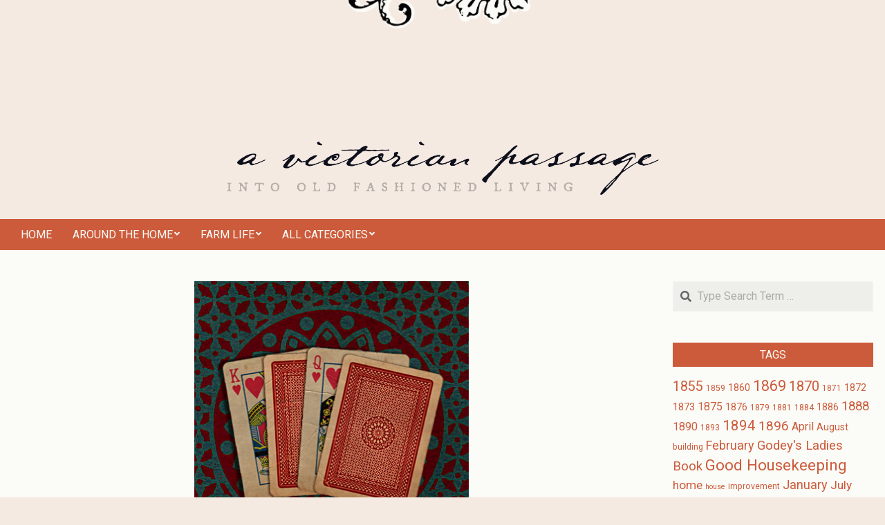

--- FILE ---
content_type: text/html; charset=UTF-8
request_url: https://www.victorianpassage.com/2010/04/games_and_gaming/
body_size: 17083
content:
<!DOCTYPE html>
<html lang="en-US">

<head>
<meta charset="UTF-8" />
<title>Games and Gaming &#8211; A Victorian Passage</title>
<meta name='robots' content='max-image-preview:large' />
<meta name="viewport" content="width=device-width, initial-scale=1" />
<meta name="generator" content="Nevark 2.9.24" />
<link rel='dns-prefetch' href='//cdn.jsdelivr.net' />
<link rel='dns-prefetch' href='//fonts.googleapis.com' />
<link rel="alternate" type="application/rss+xml" title="A Victorian Passage &raquo; Feed" href="https://www.victorianpassage.com/feed/" />
<link rel="alternate" type="application/rss+xml" title="A Victorian Passage &raquo; Comments Feed" href="https://www.victorianpassage.com/comments/feed/" />
<script id="wpp-js" src="https://www.victorianpassage.com/wp-content/plugins/wordpress-popular-posts/assets/js/wpp.min.js?ver=7.3.6" data-sampling="0" data-sampling-rate="50" data-api-url="https://www.victorianpassage.com/wp-json/wordpress-popular-posts" data-post-id="241" data-token="5fa6916de2" data-lang="0" data-debug="0"></script>
<link rel="alternate" title="oEmbed (JSON)" type="application/json+oembed" href="https://www.victorianpassage.com/wp-json/oembed/1.0/embed?url=https%3A%2F%2Fwww.victorianpassage.com%2F2010%2F04%2Fgames_and_gaming%2F" />
<link rel="alternate" title="oEmbed (XML)" type="text/xml+oembed" href="https://www.victorianpassage.com/wp-json/oembed/1.0/embed?url=https%3A%2F%2Fwww.victorianpassage.com%2F2010%2F04%2Fgames_and_gaming%2F&#038;format=xml" />
<link rel="preload" href="https://www.victorianpassage.com/wp-content/themes/nevark/library/fonticons/webfonts/fa-solid-900.woff2" as="font" crossorigin="anonymous">
<link rel="preload" href="https://www.victorianpassage.com/wp-content/themes/nevark/library/fonticons/webfonts/fa-regular-400.woff2" as="font" crossorigin="anonymous">
<link rel="preload" href="https://www.victorianpassage.com/wp-content/themes/nevark/library/fonticons/webfonts/fa-brands-400.woff2" as="font" crossorigin="anonymous">
<style id='wp-img-auto-sizes-contain-inline-css'>
img:is([sizes=auto i],[sizes^="auto," i]){contain-intrinsic-size:3000px 1500px}
/*# sourceURL=wp-img-auto-sizes-contain-inline-css */
</style>
<style id='wp-emoji-styles-inline-css'>

	img.wp-smiley, img.emoji {
		display: inline !important;
		border: none !important;
		box-shadow: none !important;
		height: 1em !important;
		width: 1em !important;
		margin: 0 0.07em !important;
		vertical-align: -0.1em !important;
		background: none !important;
		padding: 0 !important;
	}
/*# sourceURL=wp-emoji-styles-inline-css */
</style>
<style id='wp-block-library-inline-css'>
:root{--wp-block-synced-color:#7a00df;--wp-block-synced-color--rgb:122,0,223;--wp-bound-block-color:var(--wp-block-synced-color);--wp-editor-canvas-background:#ddd;--wp-admin-theme-color:#007cba;--wp-admin-theme-color--rgb:0,124,186;--wp-admin-theme-color-darker-10:#006ba1;--wp-admin-theme-color-darker-10--rgb:0,107,160.5;--wp-admin-theme-color-darker-20:#005a87;--wp-admin-theme-color-darker-20--rgb:0,90,135;--wp-admin-border-width-focus:2px}@media (min-resolution:192dpi){:root{--wp-admin-border-width-focus:1.5px}}.wp-element-button{cursor:pointer}:root .has-very-light-gray-background-color{background-color:#eee}:root .has-very-dark-gray-background-color{background-color:#313131}:root .has-very-light-gray-color{color:#eee}:root .has-very-dark-gray-color{color:#313131}:root .has-vivid-green-cyan-to-vivid-cyan-blue-gradient-background{background:linear-gradient(135deg,#00d084,#0693e3)}:root .has-purple-crush-gradient-background{background:linear-gradient(135deg,#34e2e4,#4721fb 50%,#ab1dfe)}:root .has-hazy-dawn-gradient-background{background:linear-gradient(135deg,#faaca8,#dad0ec)}:root .has-subdued-olive-gradient-background{background:linear-gradient(135deg,#fafae1,#67a671)}:root .has-atomic-cream-gradient-background{background:linear-gradient(135deg,#fdd79a,#004a59)}:root .has-nightshade-gradient-background{background:linear-gradient(135deg,#330968,#31cdcf)}:root .has-midnight-gradient-background{background:linear-gradient(135deg,#020381,#2874fc)}:root{--wp--preset--font-size--normal:16px;--wp--preset--font-size--huge:42px}.has-regular-font-size{font-size:1em}.has-larger-font-size{font-size:2.625em}.has-normal-font-size{font-size:var(--wp--preset--font-size--normal)}.has-huge-font-size{font-size:var(--wp--preset--font-size--huge)}.has-text-align-center{text-align:center}.has-text-align-left{text-align:left}.has-text-align-right{text-align:right}.has-fit-text{white-space:nowrap!important}#end-resizable-editor-section{display:none}.aligncenter{clear:both}.items-justified-left{justify-content:flex-start}.items-justified-center{justify-content:center}.items-justified-right{justify-content:flex-end}.items-justified-space-between{justify-content:space-between}.screen-reader-text{border:0;clip-path:inset(50%);height:1px;margin:-1px;overflow:hidden;padding:0;position:absolute;width:1px;word-wrap:normal!important}.screen-reader-text:focus{background-color:#ddd;clip-path:none;color:#444;display:block;font-size:1em;height:auto;left:5px;line-height:normal;padding:15px 23px 14px;text-decoration:none;top:5px;width:auto;z-index:100000}html :where(.has-border-color){border-style:solid}html :where([style*=border-top-color]){border-top-style:solid}html :where([style*=border-right-color]){border-right-style:solid}html :where([style*=border-bottom-color]){border-bottom-style:solid}html :where([style*=border-left-color]){border-left-style:solid}html :where([style*=border-width]){border-style:solid}html :where([style*=border-top-width]){border-top-style:solid}html :where([style*=border-right-width]){border-right-style:solid}html :where([style*=border-bottom-width]){border-bottom-style:solid}html :where([style*=border-left-width]){border-left-style:solid}html :where(img[class*=wp-image-]){height:auto;max-width:100%}:where(figure){margin:0 0 1em}html :where(.is-position-sticky){--wp-admin--admin-bar--position-offset:var(--wp-admin--admin-bar--height,0px)}@media screen and (max-width:600px){html :where(.is-position-sticky){--wp-admin--admin-bar--position-offset:0px}}

/*# sourceURL=wp-block-library-inline-css */
</style><style id='global-styles-inline-css'>
:root{--wp--preset--aspect-ratio--square: 1;--wp--preset--aspect-ratio--4-3: 4/3;--wp--preset--aspect-ratio--3-4: 3/4;--wp--preset--aspect-ratio--3-2: 3/2;--wp--preset--aspect-ratio--2-3: 2/3;--wp--preset--aspect-ratio--16-9: 16/9;--wp--preset--aspect-ratio--9-16: 9/16;--wp--preset--color--black: #000000;--wp--preset--color--cyan-bluish-gray: #abb8c3;--wp--preset--color--white: #ffffff;--wp--preset--color--pale-pink: #f78da7;--wp--preset--color--vivid-red: #cf2e2e;--wp--preset--color--luminous-vivid-orange: #ff6900;--wp--preset--color--luminous-vivid-amber: #fcb900;--wp--preset--color--light-green-cyan: #7bdcb5;--wp--preset--color--vivid-green-cyan: #00d084;--wp--preset--color--pale-cyan-blue: #8ed1fc;--wp--preset--color--vivid-cyan-blue: #0693e3;--wp--preset--color--vivid-purple: #9b51e0;--wp--preset--color--accent: #cc5b3b;--wp--preset--color--accent-font: #fbfbf7;--wp--preset--gradient--vivid-cyan-blue-to-vivid-purple: linear-gradient(135deg,rgb(6,147,227) 0%,rgb(155,81,224) 100%);--wp--preset--gradient--light-green-cyan-to-vivid-green-cyan: linear-gradient(135deg,rgb(122,220,180) 0%,rgb(0,208,130) 100%);--wp--preset--gradient--luminous-vivid-amber-to-luminous-vivid-orange: linear-gradient(135deg,rgb(252,185,0) 0%,rgb(255,105,0) 100%);--wp--preset--gradient--luminous-vivid-orange-to-vivid-red: linear-gradient(135deg,rgb(255,105,0) 0%,rgb(207,46,46) 100%);--wp--preset--gradient--very-light-gray-to-cyan-bluish-gray: linear-gradient(135deg,rgb(238,238,238) 0%,rgb(169,184,195) 100%);--wp--preset--gradient--cool-to-warm-spectrum: linear-gradient(135deg,rgb(74,234,220) 0%,rgb(151,120,209) 20%,rgb(207,42,186) 40%,rgb(238,44,130) 60%,rgb(251,105,98) 80%,rgb(254,248,76) 100%);--wp--preset--gradient--blush-light-purple: linear-gradient(135deg,rgb(255,206,236) 0%,rgb(152,150,240) 100%);--wp--preset--gradient--blush-bordeaux: linear-gradient(135deg,rgb(254,205,165) 0%,rgb(254,45,45) 50%,rgb(107,0,62) 100%);--wp--preset--gradient--luminous-dusk: linear-gradient(135deg,rgb(255,203,112) 0%,rgb(199,81,192) 50%,rgb(65,88,208) 100%);--wp--preset--gradient--pale-ocean: linear-gradient(135deg,rgb(255,245,203) 0%,rgb(182,227,212) 50%,rgb(51,167,181) 100%);--wp--preset--gradient--electric-grass: linear-gradient(135deg,rgb(202,248,128) 0%,rgb(113,206,126) 100%);--wp--preset--gradient--midnight: linear-gradient(135deg,rgb(2,3,129) 0%,rgb(40,116,252) 100%);--wp--preset--font-size--small: 13px;--wp--preset--font-size--medium: 20px;--wp--preset--font-size--large: 36px;--wp--preset--font-size--x-large: 42px;--wp--preset--spacing--20: 0.44rem;--wp--preset--spacing--30: 0.67rem;--wp--preset--spacing--40: 1rem;--wp--preset--spacing--50: 1.5rem;--wp--preset--spacing--60: 2.25rem;--wp--preset--spacing--70: 3.38rem;--wp--preset--spacing--80: 5.06rem;--wp--preset--shadow--natural: 6px 6px 9px rgba(0, 0, 0, 0.2);--wp--preset--shadow--deep: 12px 12px 50px rgba(0, 0, 0, 0.4);--wp--preset--shadow--sharp: 6px 6px 0px rgba(0, 0, 0, 0.2);--wp--preset--shadow--outlined: 6px 6px 0px -3px rgb(255, 255, 255), 6px 6px rgb(0, 0, 0);--wp--preset--shadow--crisp: 6px 6px 0px rgb(0, 0, 0);}:where(.is-layout-flex){gap: 0.5em;}:where(.is-layout-grid){gap: 0.5em;}body .is-layout-flex{display: flex;}.is-layout-flex{flex-wrap: wrap;align-items: center;}.is-layout-flex > :is(*, div){margin: 0;}body .is-layout-grid{display: grid;}.is-layout-grid > :is(*, div){margin: 0;}:where(.wp-block-columns.is-layout-flex){gap: 2em;}:where(.wp-block-columns.is-layout-grid){gap: 2em;}:where(.wp-block-post-template.is-layout-flex){gap: 1.25em;}:where(.wp-block-post-template.is-layout-grid){gap: 1.25em;}.has-black-color{color: var(--wp--preset--color--black) !important;}.has-cyan-bluish-gray-color{color: var(--wp--preset--color--cyan-bluish-gray) !important;}.has-white-color{color: var(--wp--preset--color--white) !important;}.has-pale-pink-color{color: var(--wp--preset--color--pale-pink) !important;}.has-vivid-red-color{color: var(--wp--preset--color--vivid-red) !important;}.has-luminous-vivid-orange-color{color: var(--wp--preset--color--luminous-vivid-orange) !important;}.has-luminous-vivid-amber-color{color: var(--wp--preset--color--luminous-vivid-amber) !important;}.has-light-green-cyan-color{color: var(--wp--preset--color--light-green-cyan) !important;}.has-vivid-green-cyan-color{color: var(--wp--preset--color--vivid-green-cyan) !important;}.has-pale-cyan-blue-color{color: var(--wp--preset--color--pale-cyan-blue) !important;}.has-vivid-cyan-blue-color{color: var(--wp--preset--color--vivid-cyan-blue) !important;}.has-vivid-purple-color{color: var(--wp--preset--color--vivid-purple) !important;}.has-black-background-color{background-color: var(--wp--preset--color--black) !important;}.has-cyan-bluish-gray-background-color{background-color: var(--wp--preset--color--cyan-bluish-gray) !important;}.has-white-background-color{background-color: var(--wp--preset--color--white) !important;}.has-pale-pink-background-color{background-color: var(--wp--preset--color--pale-pink) !important;}.has-vivid-red-background-color{background-color: var(--wp--preset--color--vivid-red) !important;}.has-luminous-vivid-orange-background-color{background-color: var(--wp--preset--color--luminous-vivid-orange) !important;}.has-luminous-vivid-amber-background-color{background-color: var(--wp--preset--color--luminous-vivid-amber) !important;}.has-light-green-cyan-background-color{background-color: var(--wp--preset--color--light-green-cyan) !important;}.has-vivid-green-cyan-background-color{background-color: var(--wp--preset--color--vivid-green-cyan) !important;}.has-pale-cyan-blue-background-color{background-color: var(--wp--preset--color--pale-cyan-blue) !important;}.has-vivid-cyan-blue-background-color{background-color: var(--wp--preset--color--vivid-cyan-blue) !important;}.has-vivid-purple-background-color{background-color: var(--wp--preset--color--vivid-purple) !important;}.has-black-border-color{border-color: var(--wp--preset--color--black) !important;}.has-cyan-bluish-gray-border-color{border-color: var(--wp--preset--color--cyan-bluish-gray) !important;}.has-white-border-color{border-color: var(--wp--preset--color--white) !important;}.has-pale-pink-border-color{border-color: var(--wp--preset--color--pale-pink) !important;}.has-vivid-red-border-color{border-color: var(--wp--preset--color--vivid-red) !important;}.has-luminous-vivid-orange-border-color{border-color: var(--wp--preset--color--luminous-vivid-orange) !important;}.has-luminous-vivid-amber-border-color{border-color: var(--wp--preset--color--luminous-vivid-amber) !important;}.has-light-green-cyan-border-color{border-color: var(--wp--preset--color--light-green-cyan) !important;}.has-vivid-green-cyan-border-color{border-color: var(--wp--preset--color--vivid-green-cyan) !important;}.has-pale-cyan-blue-border-color{border-color: var(--wp--preset--color--pale-cyan-blue) !important;}.has-vivid-cyan-blue-border-color{border-color: var(--wp--preset--color--vivid-cyan-blue) !important;}.has-vivid-purple-border-color{border-color: var(--wp--preset--color--vivid-purple) !important;}.has-vivid-cyan-blue-to-vivid-purple-gradient-background{background: var(--wp--preset--gradient--vivid-cyan-blue-to-vivid-purple) !important;}.has-light-green-cyan-to-vivid-green-cyan-gradient-background{background: var(--wp--preset--gradient--light-green-cyan-to-vivid-green-cyan) !important;}.has-luminous-vivid-amber-to-luminous-vivid-orange-gradient-background{background: var(--wp--preset--gradient--luminous-vivid-amber-to-luminous-vivid-orange) !important;}.has-luminous-vivid-orange-to-vivid-red-gradient-background{background: var(--wp--preset--gradient--luminous-vivid-orange-to-vivid-red) !important;}.has-very-light-gray-to-cyan-bluish-gray-gradient-background{background: var(--wp--preset--gradient--very-light-gray-to-cyan-bluish-gray) !important;}.has-cool-to-warm-spectrum-gradient-background{background: var(--wp--preset--gradient--cool-to-warm-spectrum) !important;}.has-blush-light-purple-gradient-background{background: var(--wp--preset--gradient--blush-light-purple) !important;}.has-blush-bordeaux-gradient-background{background: var(--wp--preset--gradient--blush-bordeaux) !important;}.has-luminous-dusk-gradient-background{background: var(--wp--preset--gradient--luminous-dusk) !important;}.has-pale-ocean-gradient-background{background: var(--wp--preset--gradient--pale-ocean) !important;}.has-electric-grass-gradient-background{background: var(--wp--preset--gradient--electric-grass) !important;}.has-midnight-gradient-background{background: var(--wp--preset--gradient--midnight) !important;}.has-small-font-size{font-size: var(--wp--preset--font-size--small) !important;}.has-medium-font-size{font-size: var(--wp--preset--font-size--medium) !important;}.has-large-font-size{font-size: var(--wp--preset--font-size--large) !important;}.has-x-large-font-size{font-size: var(--wp--preset--font-size--x-large) !important;}
/*# sourceURL=global-styles-inline-css */
</style>

<style id='classic-theme-styles-inline-css'>
/*! This file is auto-generated */
.wp-block-button__link{color:#fff;background-color:#32373c;border-radius:9999px;box-shadow:none;text-decoration:none;padding:calc(.667em + 2px) calc(1.333em + 2px);font-size:1.125em}.wp-block-file__button{background:#32373c;color:#fff;text-decoration:none}
/*# sourceURL=/wp-includes/css/classic-themes.min.css */
</style>
<link rel='stylesheet' id='wpfp-public-style-css' href='https://www.victorianpassage.com/wp-content/plugins/featured-post-creative/assets/css/wpfp-public.css?ver=1.5.7' media='all' />
<link rel='stylesheet' id='lightSlider-css' href='https://www.victorianpassage.com/wp-content/plugins/hootkit/assets/lightSlider.min.css?ver=1.1.2' media='' />
<link rel='stylesheet' id='font-awesome-css' href='https://www.victorianpassage.com/wp-content/themes/nevark/library/fonticons/font-awesome.css?ver=5.15.4' media='all' />
<link rel='stylesheet' id='wordpress-popular-posts-css-css' href='https://www.victorianpassage.com/wp-content/plugins/wordpress-popular-posts/assets/css/wpp.css?ver=7.3.6' media='all' />
<link rel='stylesheet' id='nevark-googlefont-css' href='//fonts.googleapis.com/css2?family=Roboto:ital,wght@0,300;0,400;0,500;0,600;0,700;0,800;1,400;1,700&#038;family=Oranienbaum:ital,wght@0,400' media='all' />
<link rel='stylesheet' id='hoot-style-css' href='https://www.victorianpassage.com/wp-content/themes/nevark/style.css?ver=2.9.24' media='all' />
<link rel='stylesheet' id='nevark-hootkit-css' href='https://www.victorianpassage.com/wp-content/themes/nevark/hootkit/hootkit.css?ver=2.9.24' media='all' />
<link rel='stylesheet' id='hoot-wpblocks-css' href='https://www.victorianpassage.com/wp-content/themes/nevark/include/blocks/wpblocks.css?ver=2.9.24' media='all' />
<style id='hoot-wpblocks-inline-css'>
.hgrid {  max-width: 1380px; }  a {  color: #cc5b3b; }  a:hover {  color: #d9846c; }  .accent-typo {  background: #cc5b3b;  color: #fbfbf7; }  .invert-accent-typo {  background: #fbfbf7;  color: #cc5b3b; }  .invert-typo {  color: #fbfbf7; }  .enforce-typo {  background: #fbfbf7; }  body.wordpress input[type="submit"], body.wordpress #submit, body.wordpress .button {  background: #cc5b3b;  color: #fbfbf7; }  body.wordpress input[type="submit"]:hover, body.wordpress #submit:hover, body.wordpress .button:hover, body.wordpress input[type="submit"]:focus, body.wordpress #submit:focus, body.wordpress .button:focus {  background: #cc5b3b;  color: #fbfbf7; }  h1, h2, h3, h4, h5, h6, .title, .titlefont {  font-family: "Oranienbaum", serif;  text-transform: uppercase; }  #main.main,.below-header {  background: #fbfbf7; }  #header-supplementary {  background: #cc5b3b;  color: #fbfbf7; }  #header-supplementary .js-search .searchform.expand .searchtext {  background: #cc5b3b; }  #topbar {  color: #fbfbf7; }  #topbar:before {  background: #cc5b3b; }  #topbar.js-search .searchform.expand .searchtext {  background: #cc5b3b; }  .header-aside-search.js-search .searchform i.fa-search {  color: #cc5b3b; }  #site-title {  font-family: "Oranienbaum", serif;  text-transform: uppercase; }  #site-logo.accent-typo {  border-color: #cc5b3b; }  #site-logo.invert-accent-typo {  border-color: #fbfbf7; }  .site-logo-with-icon #site-title i {  font-size: 50px; }  .site-logo-mixed-image img {  max-width: 200px; }  .site-title-line em {  color: #cc5b3b; }  .site-title-line mark {  background: #cc5b3b;  color: #fbfbf7; }  .site-title-heading-font {  font-family: "Oranienbaum", serif; }  .menu-items ul {  background: #cc5b3b; }  .menu-items ul a {  color: #fbfbf7; }  .menu-items > li.current-menu-item:not(.nohighlight), .menu-items > li.current-menu-ancestor, .menu-items > li:hover,.menu-items ul li.current-menu-item:not(.nohighlight), .menu-items ul li.current-menu-ancestor, .menu-items ul li:hover {  background: #fbfbf7; }  .menu-items > li.current-menu-item:not(.nohighlight) > a, .menu-items > li.current-menu-ancestor > a, .menu-items > li:hover > a,.menu-items ul li.current-menu-item:not(.nohighlight) > a, .menu-items ul li.current-menu-ancestor > a, .menu-items ul li:hover > a {  color: #cc5b3b; }  .more-link,.more-link a {  color: #cc5b3b; }  .more-link:hover,.more-link:hover a {  color: #d9846c; }  .sidebar .widget-title {  background: #cc5b3b;  color: #fbfbf7; }  .sub-footer .widget-title, .footer .widget-title {  color: #fbfbf7; }  .main-content-grid,.widget,.frontpage-area {  margin-top: 45px; }  .widget,.frontpage-area {  margin-bottom: 45px; }  .frontpage-area.module-bg-highlight, .frontpage-area.module-bg-color, .frontpage-area.module-bg-image {  padding: 45px 0; }  .footer .widget {  margin: 30px 0; }  .js-search .searchform.expand .searchtext {  background: #fbfbf7; }  .sub-footer,.footer {  background: #cc5b3b;  color: #fbfbf7; }  #infinite-handle span,.lrm-form a.button, .lrm-form button, .lrm-form button[type=submit], .lrm-form #buddypress input[type=submit], .lrm-form input[type=submit],.widget_newsletterwidget, .widget_newsletterwidgetminimal,.woocommerce #respond input#submit.alt, .woocommerce a.button.alt, .woocommerce button.button.alt, .woocommerce input.button.alt,.widget_breadcrumb_navxt .breadcrumbs > .hoot-bcn-pretext {  background: #cc5b3b;  color: #fbfbf7; }  .woocommerce nav.woocommerce-pagination ul li a:focus, .woocommerce nav.woocommerce-pagination ul li a:hover {  color: #d9846c; }  .woocommerce div.product .woocommerce-tabs ul.tabs li:hover,.woocommerce div.product .woocommerce-tabs ul.tabs li.active {  background: #cc5b3b; }  .woocommerce div.product .woocommerce-tabs ul.tabs li:hover a, .woocommerce div.product .woocommerce-tabs ul.tabs li:hover a:hover,.woocommerce div.product .woocommerce-tabs ul.tabs li.active a {  color: #fbfbf7; }  .woocommerce #respond input#submit.alt:hover, .woocommerce a.button.alt:hover, .woocommerce button.button.alt:hover, .woocommerce input.button.alt:hover {  background: #cc5b3b;  color: #fbfbf7; }  .widget_breadcrumb_navxt .breadcrumbs > .hoot-bcn-pretext:after {  border-left-color: #cc5b3b; }  .flycart-toggle, .flycart-panel {  background: #fbfbf7; }  .lSSlideOuter ul.lSPager.lSpg > li:hover a, .lSSlideOuter ul.lSPager.lSpg > li.active a {  background-color: #cc5b3b; }  .lSSlideOuter ul.lSPager.lSpg > li a {  border-color: #cc5b3b; }  .wrap-light-on-dark .hootkitslide-head, .wrap-dark-on-light .hootkitslide-head {  background: #cc5b3b;  color: #fbfbf7; }  .widget .viewall a {  background: #fbfbf7; }  .widget .viewall a:hover {  background: #fbfbf7;  color: #cc5b3b; }  .widget .view-all a:hover {  color: #cc5b3b; }  .sidebar .view-all-top.view-all-withtitle a, .sub-footer .view-all-top.view-all-withtitle a, .footer .view-all-top.view-all-withtitle a, .sidebar .view-all-top.view-all-withtitle a:hover, .sub-footer .view-all-top.view-all-withtitle a:hover, .footer .view-all-top.view-all-withtitle a:hover {  color: #fbfbf7; }  .bottomborder-line:after,.bottomborder-shadow:after {  margin-top: 45px; }  .topborder-line:before,.topborder-shadow:before {  margin-bottom: 45px; }  .cta-subtitle {  color: #cc5b3b; }  .social-icons-icon {  background: #cc5b3b; }  #topbar .social-icons-icon, #page-wrapper .social-icons-icon {  color: #fbfbf7; }  .content-block-icon i {  color: #cc5b3b; }  .icon-style-circle,.icon-style-square {  border-color: #cc5b3b; }  .content-block-style3 .content-block-icon {  background: #fbfbf7; }  :root .has-accent-color,.is-style-outline>.wp-block-button__link:not(.has-text-color), .wp-block-button__link.is-style-outline:not(.has-text-color) {  color: #cc5b3b; }  :root .has-accent-background-color,.wp-block-button__link,.wp-block-button__link:hover,.wp-block-search__button,.wp-block-search__button:hover, .wp-block-file__button,.wp-block-file__button:hover {  background: #cc5b3b; }  :root .has-accent-font-color,.wp-block-button__link,.wp-block-button__link:hover,.wp-block-search__button,.wp-block-search__button:hover, .wp-block-file__button,.wp-block-file__button:hover {  color: #fbfbf7; }  :root .has-accent-font-background-color {  background: #fbfbf7; }  @media only screen and (max-width: 969px){ .mobilemenu-fixed .menu-toggle, .mobilemenu-fixed .menu-items {  background: #cc5b3b; }  .sidebar {  margin-top: 45px; }  .frontpage-widgetarea > div.hgrid > [class*="hgrid-span-"] {  margin-bottom: 45px; }  }
/*# sourceURL=hoot-wpblocks-inline-css */
</style>
<script src="https://www.victorianpassage.com/wp-includes/js/jquery/jquery.min.js?ver=3.7.1" id="jquery-core-js"></script>
<script src="https://www.victorianpassage.com/wp-includes/js/jquery/jquery-migrate.min.js?ver=3.4.1" id="jquery-migrate-js"></script>
<link rel="https://api.w.org/" href="https://www.victorianpassage.com/wp-json/" /><link rel="alternate" title="JSON" type="application/json" href="https://www.victorianpassage.com/wp-json/wp/v2/posts/241" /><link rel="EditURI" type="application/rsd+xml" title="RSD" href="https://www.victorianpassage.com/xmlrpc.php?rsd" />
<meta name="generator" content="WordPress 6.9" />
<link rel="canonical" href="https://www.victorianpassage.com/2010/04/games_and_gaming/" />
<link rel='shortlink' href='https://www.victorianpassage.com/?p=241' />
<style type="text/css">
.feedzy-rss-link-icon:after {
	content: url("https://www.victorianpassage.com/wp-content/plugins/feedzy-rss-feeds/img/external-link.png");
	margin-left: 3px;
}
</style>
		            <style id="wpp-loading-animation-styles">@-webkit-keyframes bgslide{from{background-position-x:0}to{background-position-x:-200%}}@keyframes bgslide{from{background-position-x:0}to{background-position-x:-200%}}.wpp-widget-block-placeholder,.wpp-shortcode-placeholder{margin:0 auto;width:60px;height:3px;background:#dd3737;background:linear-gradient(90deg,#dd3737 0%,#571313 10%,#dd3737 100%);background-size:200% auto;border-radius:3px;-webkit-animation:bgslide 1s infinite linear;animation:bgslide 1s infinite linear}</style>
            <style id="custom-background-css">
body.custom-background { background-color: #f5eae2; background-image: url("https://www.victorianpassage.com/wp-content/uploads/2022/08/paisley-background.png"); background-position: center top; background-size: contain; background-repeat: no-repeat; background-attachment: scroll; }
</style>
	<style type="text/css">
.wpfp-link-overlay {
position:relative;
  };
</style>
		<style id="wp-custom-css">
			body.custom-background {  
  background-position: center -270px;
	background-size: 50%;   
}
.site-logo-image img.custom-logo {
    width: 50%;
padding-top: 170px
}
		</style>
		</head>

<body class="wp-singular post-template-default single single-post postid-241 single-format-standard custom-background wp-custom-logo wp-theme-nevark nevark wordpress ltr en en-us parent-theme logged-out singular singular-post singular-post-241" dir="ltr" itemscope="itemscope" itemtype="https://schema.org/Blog">

	
	<a href="#main" class="screen-reader-text">Skip to content</a>

	
	<div id="page-wrapper" class=" site-stretch page-wrapper sitewrap-narrow-right sidebarsN sidebars1 hoot-cf7-style hoot-mapp-style hoot-jetpack-style hoot-sticky-sidebar">

		
		<header id="header" class="site-header header-layout-primary-none header-layout-secondary-bottom tablemenu" role="banner" itemscope="itemscope" itemtype="https://schema.org/WPHeader">

			
			<div id="header-primary" class=" header-part header-primary header-primary-none">
				<div class="hgrid">
					<div class="table hgrid-span-12">
							<div id="branding" class="site-branding branding table-cell-mid">
		<div id="site-logo" class="site-logo-image">
			<div id="site-logo-image" class="site-logo-image"><div id="site-title" class="site-title" itemprop="headline"><a href="https://www.victorianpassage.com/" class="custom-logo-link" rel="home"><img width="2057" height="255" src="https://www.victorianpassage.com/wp-content/uploads/2022/08/vicpass-22-logo.png" class="custom-logo" alt="A Victorian Passage" /></a><div style="height: 1px;width: 1px;margin: -1px;overflow: hidden;position: absolute !important">A Victorian Passage</div></div></div>		</div>
	</div><!-- #branding -->
						</div>
				</div>
			</div>

					<div id="header-supplementary" class=" header-part header-supplementary header-supplementary-bottom header-supplementary-left header-supplementary-mobilemenu-fixed with-menubg">
			<div class="hgrid">
				<div class="hgrid-span-12">
					<div class="menu-area-wrap">
							<div class="screen-reader-text">Secondary Navigation Menu</div>
	<nav id="menu-secondary" class="menu nav-menu menu-secondary mobilemenu-fixed mobilesubmenu-click" role="navigation" itemscope="itemscope" itemtype="https://schema.org/SiteNavigationElement">
		<a class="menu-toggle" href="#"><span class="menu-toggle-text">Menu</span><i class="fas fa-bars"></i></a>

		<ul id="menu-secondary-items" class="menu-items sf-menu menu menu-highlight"><li id="menu-item-2880" class="menu-item menu-item-type-custom menu-item-object-custom menu-item-home menu-item-2880"><a href="https://www.victorianpassage.com"><span class="menu-title">Home</span></a></li>
<li id="menu-item-2881" class="menu-item menu-item-type-taxonomy menu-item-object-category menu-item-has-children menu-item-2881"><a href="https://www.victorianpassage.com/category/browse-by-subject/around-the-home/"><span class="menu-title">Around the Home</span></a>
<ul class="sub-menu">
	<li id="menu-item-2884" class="menu-item menu-item-type-taxonomy menu-item-object-category menu-item-2884"><a href="https://www.victorianpassage.com/category/browse-by-subject/around-the-home/in-the-kitchen/"><span class="menu-title">In the Kitchen</span></a></li>
</ul>
</li>
<li id="menu-item-2882" class="menu-item menu-item-type-taxonomy menu-item-object-category menu-item-has-children menu-item-2882"><a href="https://www.victorianpassage.com/category/browse-by-subject/farm-life/"><span class="menu-title">Farm Life</span></a>
<ul class="sub-menu">
	<li id="menu-item-2883" class="menu-item menu-item-type-taxonomy menu-item-object-category menu-item-2883"><a href="https://www.victorianpassage.com/category/browse-by-subject/gardening-and-agriculture/"><span class="menu-title">Gardening and Agriculture</span></a></li>
</ul>
</li>
<li id="menu-item-3006" class="menu-item menu-item-type-custom menu-item-object-custom menu-item-has-children menu-item-3006"><a href="#"><span class="menu-title">All Categories</span></a>
<ul class="sub-menu">
	<li id="menu-item-2992" class="menu-item menu-item-type-taxonomy menu-item-object-category current-post-ancestor current-menu-parent current-post-parent menu-item-has-children menu-item-2992"><a href="https://www.victorianpassage.com/category/browse-by-era/"><span class="menu-title">Browse By Era</span></a>
	<ul class="sub-menu">
		<li id="menu-item-2993" class="menu-item menu-item-type-taxonomy menu-item-object-category menu-item-2993"><a href="https://www.victorianpassage.com/category/browse-by-era/in1790/"><span class="menu-title">1790</span></a></li>
		<li id="menu-item-2994" class="menu-item menu-item-type-taxonomy menu-item-object-category menu-item-2994"><a href="https://www.victorianpassage.com/category/browse-by-era/in1800/"><span class="menu-title">1800</span></a></li>
		<li id="menu-item-2995" class="menu-item menu-item-type-taxonomy menu-item-object-category menu-item-2995"><a href="https://www.victorianpassage.com/category/browse-by-era/in1810/"><span class="menu-title">1810</span></a></li>
		<li id="menu-item-2996" class="menu-item menu-item-type-taxonomy menu-item-object-category menu-item-2996"><a href="https://www.victorianpassage.com/category/browse-by-era/in1820/"><span class="menu-title">1820</span></a></li>
		<li id="menu-item-2997" class="menu-item menu-item-type-taxonomy menu-item-object-category menu-item-2997"><a href="https://www.victorianpassage.com/category/browse-by-era/in1830/"><span class="menu-title">1830</span></a></li>
		<li id="menu-item-2998" class="menu-item menu-item-type-taxonomy menu-item-object-category menu-item-2998"><a href="https://www.victorianpassage.com/category/browse-by-era/in1840/"><span class="menu-title">1840</span></a></li>
		<li id="menu-item-2999" class="menu-item menu-item-type-taxonomy menu-item-object-category menu-item-2999"><a href="https://www.victorianpassage.com/category/browse-by-era/in1850/"><span class="menu-title">1850</span></a></li>
		<li id="menu-item-3000" class="menu-item menu-item-type-taxonomy menu-item-object-category menu-item-3000"><a href="https://www.victorianpassage.com/category/browse-by-era/in1860/"><span class="menu-title">1860</span></a></li>
		<li id="menu-item-3001" class="menu-item menu-item-type-taxonomy menu-item-object-category menu-item-3001"><a href="https://www.victorianpassage.com/category/browse-by-era/in1870/"><span class="menu-title">1870</span></a></li>
		<li id="menu-item-3002" class="menu-item menu-item-type-taxonomy menu-item-object-category menu-item-3002"><a href="https://www.victorianpassage.com/category/browse-by-era/in1880/"><span class="menu-title">1880</span></a></li>
		<li id="menu-item-3003" class="menu-item menu-item-type-taxonomy menu-item-object-category current-post-ancestor current-menu-parent current-post-parent menu-item-3003"><a href="https://www.victorianpassage.com/category/browse-by-era/in1890/"><span class="menu-title">1890</span></a></li>
		<li id="menu-item-3004" class="menu-item menu-item-type-taxonomy menu-item-object-category menu-item-3004"><a href="https://www.victorianpassage.com/category/browse-by-era/in1900/"><span class="menu-title">1900</span></a></li>
		<li id="menu-item-3005" class="menu-item menu-item-type-taxonomy menu-item-object-category menu-item-3005"><a href="https://www.victorianpassage.com/category/browse-by-era/in1910/"><span class="menu-title">1910</span></a></li>
	</ul>
</li>
	<li id="menu-item-2991" class="menu-item menu-item-type-taxonomy menu-item-object-category menu-item-2991"><a href="https://www.victorianpassage.com/category/announcements/"><span class="menu-title">Announcements</span></a></li>
	<li id="menu-item-2937" class="menu-item menu-item-type-taxonomy menu-item-object-category current-post-ancestor current-menu-parent current-post-parent menu-item-has-children menu-item-2937"><a href="https://www.victorianpassage.com/category/browse-by-subject/"><span class="menu-title">Browse by Subject</span></a>
	<ul class="sub-menu">
		<li id="menu-item-2938" class="menu-item menu-item-type-taxonomy menu-item-object-category current-post-ancestor current-menu-parent current-post-parent menu-item-2938"><a href="https://www.victorianpassage.com/category/browse-by-subject/amusements-games/"><span class="menu-title">Amusements &amp; Games</span></a></li>
		<li id="menu-item-2939" class="menu-item menu-item-type-taxonomy menu-item-object-category menu-item-has-children menu-item-2939"><a href="https://www.victorianpassage.com/category/browse-by-subject/architectural-and-building/"><span class="menu-title">Architectural and Building</span></a>
		<ul class="sub-menu">
			<li id="menu-item-2980" class="menu-item menu-item-type-taxonomy menu-item-object-category menu-item-2980"><a href="https://www.victorianpassage.com/category/browse-by-subject/around-the-home/interior-design/"><span class="menu-title">Interior Design</span></a></li>
			<li id="menu-item-2985" class="menu-item menu-item-type-taxonomy menu-item-object-category menu-item-2985"><a href="https://www.victorianpassage.com/category/browse-by-subject/architectural-and-building/houseplans/"><span class="menu-title">Houseplans</span></a></li>
			<li id="menu-item-2986" class="menu-item menu-item-type-taxonomy menu-item-object-category menu-item-2986"><a href="https://www.victorianpassage.com/category/browse-by-subject/architectural-and-building/renovations-and-restorations/"><span class="menu-title">Renovations and Restorations</span></a></li>
		</ul>
</li>
		<li id="menu-item-2940" class="menu-item menu-item-type-taxonomy menu-item-object-category menu-item-has-children menu-item-2940"><a href="https://www.victorianpassage.com/category/browse-by-subject/around-the-home/"><span class="menu-title">Around the Home</span></a>
		<ul class="sub-menu">
			<li id="menu-item-2941" class="menu-item menu-item-type-taxonomy menu-item-object-category menu-item-2941"><a href="https://www.victorianpassage.com/category/browse-by-subject/around-the-home/bathroom/"><span class="menu-title">Bathroom</span></a></li>
			<li id="menu-item-2942" class="menu-item menu-item-type-taxonomy menu-item-object-category menu-item-2942"><a href="https://www.victorianpassage.com/category/browse-by-subject/around-the-home/bed-chambers/"><span class="menu-title">Bed Chambers</span></a></li>
			<li id="menu-item-2943" class="menu-item menu-item-type-taxonomy menu-item-object-category menu-item-has-children menu-item-2943"><a href="https://www.victorianpassage.com/category/browse-by-subject/around-the-home/cooking/"><span class="menu-title">Cooking</span></a>
			<ul class="sub-menu">
				<li id="menu-item-2944" class="menu-item menu-item-type-taxonomy menu-item-object-category menu-item-2944"><a href="https://www.victorianpassage.com/category/browse-by-subject/around-the-home/cooking/bill-of-fare/"><span class="menu-title">Bill of Fare</span></a></li>
			</ul>
</li>
			<li id="menu-item-2945" class="menu-item menu-item-type-taxonomy menu-item-object-category menu-item-2945"><a href="https://www.victorianpassage.com/category/browse-by-subject/around-the-home/dining-room/"><span class="menu-title">Dining Room</span></a></li>
			<li id="menu-item-2946" class="menu-item menu-item-type-taxonomy menu-item-object-category menu-item-2946"><a href="https://www.victorianpassage.com/category/browse-by-subject/around-the-home/floors/"><span class="menu-title">Floors</span></a></li>
			<li id="menu-item-2947" class="menu-item menu-item-type-taxonomy menu-item-object-category menu-item-2947"><a href="https://www.victorianpassage.com/category/browse-by-subject/around-the-home/furniture/"><span class="menu-title">Furniture</span></a></li>
			<li id="menu-item-2977" class="menu-item menu-item-type-taxonomy menu-item-object-category menu-item-2977"><a href="https://www.victorianpassage.com/category/browse-by-subject/around-the-home/hallway/"><span class="menu-title">Hallway</span></a></li>
			<li id="menu-item-2978" class="menu-item menu-item-type-taxonomy menu-item-object-category menu-item-2978"><a href="https://www.victorianpassage.com/category/browse-by-subject/around-the-home/household-helps/"><span class="menu-title">Household Helps</span></a></li>
			<li id="menu-item-2979" class="menu-item menu-item-type-taxonomy menu-item-object-category menu-item-2979"><a href="https://www.victorianpassage.com/category/browse-by-subject/around-the-home/in-the-kitchen/"><span class="menu-title">In the Kitchen</span></a></li>
			<li id="menu-item-2981" class="menu-item menu-item-type-taxonomy menu-item-object-category menu-item-2981"><a href="https://www.victorianpassage.com/category/browse-by-subject/around-the-home/laundry/"><span class="menu-title">Laundry</span></a></li>
			<li id="menu-item-2982" class="menu-item menu-item-type-taxonomy menu-item-object-category menu-item-2982"><a href="https://www.victorianpassage.com/category/browse-by-subject/around-the-home/library-office/"><span class="menu-title">Library &amp; Office</span></a></li>
			<li id="menu-item-2983" class="menu-item menu-item-type-taxonomy menu-item-object-category menu-item-2983"><a href="https://www.victorianpassage.com/category/browse-by-subject/around-the-home/linen-closet/"><span class="menu-title">Linen Closet</span></a></li>
			<li id="menu-item-2984" class="menu-item menu-item-type-taxonomy menu-item-object-category menu-item-2984"><a href="https://www.victorianpassage.com/category/browse-by-subject/around-the-home/parlor-living-area/"><span class="menu-title">Parlor &amp; Living Area</span></a></li>
		</ul>
</li>
		<li id="menu-item-2948" class="menu-item menu-item-type-taxonomy menu-item-object-category menu-item-2948"><a href="https://www.victorianpassage.com/category/browse-by-subject/beauty-and-hygiene/"><span class="menu-title">Beauty and Hygiene</span></a></li>
		<li id="menu-item-2949" class="menu-item menu-item-type-taxonomy menu-item-object-category menu-item-2949"><a href="https://www.victorianpassage.com/category/browse-by-subject/children/"><span class="menu-title">Children</span></a></li>
		<li id="menu-item-2950" class="menu-item menu-item-type-taxonomy menu-item-object-category menu-item-2950"><a href="https://www.victorianpassage.com/category/browse-by-subject/crafts/"><span class="menu-title">Crafts</span></a></li>
		<li id="menu-item-2952" class="menu-item menu-item-type-taxonomy menu-item-object-category menu-item-2952"><a href="https://www.victorianpassage.com/category/browse-by-subject/etiquette-and-social-life/"><span class="menu-title">Etiquette and Social Life</span></a></li>
		<li id="menu-item-2954" class="menu-item menu-item-type-taxonomy menu-item-object-category menu-item-has-children menu-item-2954"><a href="https://www.victorianpassage.com/category/browse-by-subject/farm-life/"><span class="menu-title">Farm Life</span></a>
		<ul class="sub-menu">
			<li id="menu-item-2957" class="menu-item menu-item-type-taxonomy menu-item-object-category menu-item-2957"><a href="https://www.victorianpassage.com/category/browse-by-subject/gardening-and-agriculture/"><span class="menu-title">Gardening and Agriculture</span></a></li>
			<li id="menu-item-2987" class="menu-item menu-item-type-taxonomy menu-item-object-category menu-item-2987"><a href="https://www.victorianpassage.com/category/browse-by-subject/gardening-and-agriculture/planting-advice/"><span class="menu-title">Planting Advice</span></a></li>
		</ul>
</li>
		<li id="menu-item-2955" class="menu-item menu-item-type-taxonomy menu-item-object-category menu-item-has-children menu-item-2955"><a href="https://www.victorianpassage.com/category/browse-by-subject/fashion-and-sewing/"><span class="menu-title">Fashion and Sewing</span></a>
		<ul class="sub-menu">
			<li id="menu-item-2956" class="menu-item menu-item-type-taxonomy menu-item-object-category menu-item-2956"><a href="https://www.victorianpassage.com/category/browse-by-subject/fashion-and-sewing/fashion/"><span class="menu-title">Fashion</span></a></li>
			<li id="menu-item-2989" class="menu-item menu-item-type-taxonomy menu-item-object-category menu-item-has-children menu-item-2989"><a href="https://www.victorianpassage.com/category/browse-by-subject/fashion-and-sewing/sewing/"><span class="menu-title">Sewing</span></a>
			<ul class="sub-menu">
				<li id="menu-item-2990" class="menu-item menu-item-type-taxonomy menu-item-object-category menu-item-2990"><a href="https://www.victorianpassage.com/category/browse-by-subject/fashion-and-sewing/freebie-sewing-patterns/"><span class="menu-title">Sewing Patterns</span></a></li>
			</ul>
</li>
		</ul>
</li>
		<li id="menu-item-2973" class="menu-item menu-item-type-taxonomy menu-item-object-category menu-item-2973"><a href="https://www.victorianpassage.com/category/browse-by-subject/genealogy/"><span class="menu-title">Genealogy Department</span><span class="menu-description enforce-body-font">I find interesting snippets and stories about people and who knows maybe it’s your ancestor!</span></a></li>
		<li id="menu-item-2974" class="menu-item menu-item-type-taxonomy menu-item-object-category menu-item-2974"><a href="https://www.victorianpassage.com/category/browse-by-subject/merchants-and-business/"><span class="menu-title">Merchants and Business</span></a></li>
		<li id="menu-item-2975" class="menu-item menu-item-type-taxonomy menu-item-object-category menu-item-2975"><a href="https://www.victorianpassage.com/category/browse-by-subject/pets/"><span class="menu-title">Pets</span></a></li>
		<li id="menu-item-2988" class="menu-item menu-item-type-taxonomy menu-item-object-category menu-item-2988"><a href="https://www.victorianpassage.com/category/browse-by-subject/around-the-home/cooking/recipes/"><span class="menu-title">Recipes</span></a></li>
		<li id="menu-item-2976" class="menu-item menu-item-type-taxonomy menu-item-object-category menu-item-2976"><a href="https://www.victorianpassage.com/category/browse-by-subject/tools-machines-and-manufacture/"><span class="menu-title">Tools, Machines and Manufacture</span></a></li>
		<li id="menu-item-2960" class="menu-item menu-item-type-taxonomy menu-item-object-category menu-item-2960"><a href="https://www.victorianpassage.com/category/uncategorized/articles/"><span class="menu-title">Articles</span></a></li>
	</ul>
</li>
	<li id="menu-item-2958" class="menu-item menu-item-type-taxonomy menu-item-object-category menu-item-2958"><a href="https://www.victorianpassage.com/category/colonial-georgian/"><span class="menu-title">Colonial &amp; Georgian</span><span class="menu-description enforce-body-font">Colonial {This site only covers 18th century} &#038; Georgian {1714 to c. 1830}</span></a></li>
	<li id="menu-item-2972" class="menu-item menu-item-type-taxonomy menu-item-object-category current-post-ancestor current-menu-parent current-post-parent menu-item-2972"><a href="https://www.victorianpassage.com/category/victorian/"><span class="menu-title">Victorian</span></a></li>
	<li id="menu-item-2959" class="menu-item menu-item-type-taxonomy menu-item-object-category menu-item-2959"><a href="https://www.victorianpassage.com/category/edwardian/"><span class="menu-title">Edwardian</span></a></li>
</ul>
</li>
</ul>
	</nav><!-- #menu-secondary -->
						</div>
				</div>
			</div>
		</div>
		
		</header><!-- #header -->

		
		<div id="main" class=" main">
			

<div class="hgrid main-content-grid">

	<main id="content" class="content  hgrid-span-9 has-sidebar layout-narrow-right " role="main">
		<div id="content-wrap" class=" content-wrap theiaStickySidebar">

			<div itemprop="image" itemscope itemtype="https://schema.org/ImageObject" class="entry-featured-img-wrap"><meta itemprop="url" content="https://www.victorianpassage.com/wp-content/uploads/2010/04/playing-cards.jpg"><meta itemprop="width" content="397"><meta itemprop="height" content="425"><img width="397" height="425" src="https://www.victorianpassage.com/wp-content/uploads/2010/04/playing-cards.jpg" class="attachment-hoot-extra-wide-thumb entry-content-featured-img wp-post-image" alt="" itemscope="" decoding="async" srcset="https://www.victorianpassage.com/wp-content/uploads/2010/04/playing-cards.jpg 400w, https://www.victorianpassage.com/wp-content/uploads/2010/04/playing-cards-280x300.jpg 280w" sizes="(max-width: 397px) 100vw, 397px" itemprop="image" /></div>
				<div id="loop-meta" class=" loop-meta-wrap pageheader-bg-default   loop-meta-withtext">
										<div class="hgrid">

						<div class=" loop-meta hgrid-span-12" itemscope="itemscope" itemtype="https://schema.org/WebPageElement">
							<div class="entry-header">

																<h1 class=" loop-title entry-title" itemprop="headline">Games and Gaming</h1>

								<div class=" loop-description" itemprop="text"><div class="entry-byline"> <div class="entry-byline-block entry-byline-cats"> <span class="entry-byline-label">In:</span> <a href="https://www.victorianpassage.com/category/browse-by-era/in1890/" rel="category tag">1890</a>, <a href="https://www.victorianpassage.com/category/browse-by-subject/amusements-games/" rel="category tag">Amusements &amp; Games</a>, <a href="https://www.victorianpassage.com/category/browse-by-era/" rel="category tag">Browse By Era</a>, <a href="https://www.victorianpassage.com/category/browse-by-subject/" rel="category tag">Browse by Subject</a>, <a href="https://www.victorianpassage.com/category/victorian/" rel="category tag">Victorian</a> </div></div><!-- .entry-byline --></div><!-- .loop-description -->
							</div><!-- .entry-header -->
						</div><!-- .loop-meta -->

					</div>
				</div>

			
	<article id="post-241" class="entry author-antebellum post-241 post type-post status-publish format-standard has-post-thumbnail category-in1890 category-amusements-games category-browse-by-era category-browse-by-subject category-victorian tag-132 tag-good-housekeeping tag-milton-bradley" itemscope="itemscope" itemtype="https://schema.org/BlogPosting" itemprop="blogPost">

		<div class="entry-content" itemprop="articleBody">

			<div class="entry-the-content">
				<p><em>An article by Milton Bradley, the now widely known game manufacturer, published in 1894 by Good Housekeeping. Few realize that Milton Bradley was a publisher, manufacturer of games, an author, and even developed a system for teaching color in schools known as the Bradley system. This article specifically deals with a certain stigma that was evidently attached to games esp in some New England communities. His article is interesting as it sheds light into the thinking of the time.<br />
</em>* * *<br />
The return of long winter evenings brings to light the stores of games and fireside amusements which have rested in the archives of the homes of the land during the reign of outdoor sports. The card and board games will now take the place of tennis, croquet baseball and the cycle, and supplement the magazine and latest books of story, history and travel in the amusement and instruction of the family circle.</p>
<p>Because of the great increase in the number and popularity of educational and other social games, the subject has come to have an importance in our home life not awarded it fifty years ago, when the boys resorted to the secrecy of the haymow to play &#8221; Highlow-Jack &#8221; on rainy afternoons, and some of the older men enjoyed the same sport evenings in the rear part of the village store by the dim light of the tallow-dip, because &#8220;cards&#8221; were the synonym for all that was low and wicked.</p>
<p>The general prevalence of games in our social life gives interest to an exhibit pertaining to Ancient Religions, Games and Folk Lore at the World&#8217;s Fair in a department of Ethnology, in charge of Mr. Stewart Culin of Pennsylvania University. This very interesting exhibit showed, among other things, that there is nothing new under the sun.</p>
<p>The Fifteen puzzle was described by an English writer some two hundred years ago. The game of Tip-cat, as played by the boys in our streets, is duplicated by a specimen from Egypt of the date 2800 B. C, and the ball as an implement of sport appears associated with objects in another game in Egypt at least 4700 years ago. Fox and Geese and other similar sports are traced to the Japanese of the sixteenth century. The Zuni Indians of Mexico have a wonderful game, called The Priest of the Bow, which is very similar to an ancient Egyptian game which has come down from 1600 B. C. Mr. Culin thinks the Zuni game may be regarded as in advance of any other board game, even of our own civilization, until we come to the true game of Chess. He says, &#8221; Chess stands alone among games. We do not find the links that connect it with lower forms of board games.&#8221;</p>
<p>Playing cards were exhibited in great variety and it is demonstrated that they were invented by the Chinese and evolved from the dominoes, which in turn came from dice, a domino-block representing a pair of dice side by side. The dice in turn are traced from China to India, one being shown which belongs to 600 B. C. The dice are traced to &#8221; Knuckle Bones &#8221; used in the games of Old Egypt, ivory specimens of which are shown as having been found in the tomb of Queen Hatasu, B. C. 1600. The knuckle bones, which were the originals of the ivory and pottery ones used later, were derived from the right and left legs of the sheep, and called Kab by the Arabs, meaning ankle bones. Backgammon appeared in classical history. It was played in the Roman empire, and with little change through medieval Europe under the name &#8220;tables.&#8221;</p>
<p>&#8220;Dice-backgammon makes its appearance plainly in classic history. The game of &#8216;twelve lines&#8217; (duodecim scripta) was played throughout the Roman empire and passed on, with little change, through medieval Europe, carrying its name of tabulae, tables; its modern representation being French tric track, English backgammon, etc. Among the ancient Greeks Kubeia, or &#8216; dice playing,&#8217; is shown by various classical passages to be of the nature of backgammon.&#8221;</p>
<p>Thus we see that the playing of games has always been among the chief amusements of all ages, and we may safely infer that it always will be. Therefore may we not profitably consider the reason why the playing of games, and especially games of cards, has, in the olden times at least, been considered degrading and positively wicked in many communities, especially in New England? The writer remembers distinctly when, at a very early age, he secretly played the game of Dr. Busby with a chum who had become possessed of a set of these cards, and that the pleasure of the game was seriously marred by the feeling that as the game consisted of cards it must in some way be very sinful.</p>
<p>The regular &#8220;High-low-Jack&#8221; playing cards, checkers, and fox and geese, and possibly home-made dominoes, were practically the only fireside games known in that vicinity, and of these the cards were by the best families considered as among the devices of the evil one, while checkers was the staple game always found chalked on the head of a flour barrel in the village store. One good deacon, the father of a family of grown-up sons and daughters, steadfastly forbade a pack of cards in the house, but aided in the making of numerous sets of dominoes, and in his agreeable moods joined with the younger children in their games with the dotted blocks. All this when analyzed is most unreasonable, because every one must allow that there is per se nothing more sinful or degrading in a few spotted cards than in a number of dotted blocks, and therefore the cause for objection to cards in the minds of the best people of the past generations must be found in the use made of the materials.</p>
<p>In those days &#8220;playing cards &#8221; were chiefly used in gaming for stakes, and were intimately connected with hard cider and New England rum. Therefore there was a very natural prejudice against the cards as the means of the act. At present, dominoes may be as closely associated with beer drinking, the drinks being the stakes.</p>
<p>Another parent, of a later generation, was wiser than the before-named deacon and did not draw any line between the kinds of games that were indulged in, but required that they should always be played &#8220;fair,&#8221; and never for stakes. The boy in this family was forbidden to play marbles &#8220;for keeps,&#8221; but was supplied with the necessary pennies with which to purchase a reasonable stock of marbles for the amusement of himself and friends. In this family, parents and children could join in any game involving cubes of ivory, blocks of wood, cards of paper or what not, observing only the two limitations above named, not even the paying for a quart of peanuts being allowed to depend on the result of one or more games.</p>
<p>These are merely illustrations of a feeling among the better classes in New England communities less than fifty years ago, and it is not necessary to go back to the first half of this century for examples of the same impressions, even if they are not to be found at the present time. Twenty-five years ago, when the game of Authors was the popular forerunner of the multitude of innocent home games which now pervade every household, the publishers of this and other similar games were considered as rather dangerous to the future well-being of the young people, because, forsooth, if they should acquire the habit of handling cards of any kind, they would soon want the real old-fashioned bugbear in all its natural sinfulness. Probably this notion has very largely worn off, and yet there is enough remaining at present to render the subject worthy of careful thought.</p>
<p>In the consideration of the amusements for either the young or old, is it not more logical to base the selection on the methods, practices and influence of a given game or sport, than upon the name of the sport or the materials with which it is played? Is it not possible that the playing of marbles &#8220;for keeps,&#8221;&#8216; dominoes for drinks, or cards for money, and the gaming they represent, has so demoralized the public mind that no game of chance or skill or contest of physical powers by man or beast can be enjoyed by the public with the keenest zest without the stimulating effect of a wager on the result? Have the same practices rendered it necessary to have prizes of considerable value at stake in order to render popular the social game of progressive euchre, or drive whist in our private parlors? Have the public habitually become so demoralized that a trial of the speed of the noblest animal that serves man must be managed on principles which violate the laws of the state, and that this violation of the laws is upheld by eminent men of good moral training and high legal standing in our communities? &#8220;Tall oaks from little acorns grow,&#8221; and it may be just possible that some of the vital questions that are vexing our legal tribunals, legislative bodies and faithful and devoted parents are referable for solution to playing marbles &#8220;for keeps.&#8221;<br />
Are not these questions worthy our careful attention, purely as matters of good morals and good government? &#8211;Milton Bradley.</p>
			</div>
					</div><!-- .entry-content -->

		<div class="screen-reader-text" itemprop="datePublished" itemtype="https://schema.org/Date">2010-04-10</div>

		
	</article><!-- .entry -->

<div id="loop-nav-wrap" class="loop-nav"><div class="prev">Previous Post: <a href="https://www.victorianpassage.com/2010/04/how_to_make_muskmelon_seed_bas/" rel="prev">How to Make Muskmelon Seed Baskets</a></div><div class="next">Next Post: <a href="https://www.victorianpassage.com/2010/04/art_of_stay_making/" rel="next">Art of Stay Making</a></div></div><!-- .loop-nav -->
		</div><!-- #content-wrap -->
	</main><!-- #content -->

	
	<aside id="sidebar-primary" class="sidebar sidebar-primary hgrid-span-3 layout-narrow-right " role="complementary" itemscope="itemscope" itemtype="https://schema.org/WPSideBar">
		<div class=" sidebar-wrap theiaStickySidebar">

			<section id="search-3" class="widget widget_search"><div class="searchbody"><form method="get" class="searchform" action="https://www.victorianpassage.com/" ><label class="screen-reader-text">Search</label><i class="fas fa-search"></i><input type="text" class="searchtext" name="s" placeholder="Type Search Term &hellip;" value="" /><input type="submit" class="submit" name="submit" value="Search" /><span class="js-search-placeholder"></span></form></div><!-- /searchbody --></section><section id="tag_cloud-2" class="widget widget_tag_cloud"><h3 class="widget-title"><span>Tags</span></h3><div class="tagcloud"><a href="https://www.victorianpassage.com/tag/1855/" class="tag-cloud-link tag-link-153 tag-link-position-1" style="font-size: 14.732824427481pt;" aria-label="1855 (12 items)">1855</a>
<a href="https://www.victorianpassage.com/tag/1859/" class="tag-cloud-link tag-link-229 tag-link-position-2" style="font-size: 9.2824427480916pt;" aria-label="1859 (3 items)">1859</a>
<a href="https://www.victorianpassage.com/tag/1860/" class="tag-cloud-link tag-link-176 tag-link-position-3" style="font-size: 10.351145038168pt;" aria-label="1860 (4 items)">1860</a>
<a href="https://www.victorianpassage.com/tag/1869/" class="tag-cloud-link tag-link-146 tag-link-position-4" style="font-size: 16.015267175573pt;" aria-label="1869 (16 items)">1869</a>
<a href="https://www.victorianpassage.com/tag/1870/" class="tag-cloud-link tag-link-134 tag-link-position-5" style="font-size: 15.160305343511pt;" aria-label="1870 (13 items)">1870</a>
<a href="https://www.victorianpassage.com/tag/1871/" class="tag-cloud-link tag-link-130 tag-link-position-6" style="font-size: 9.2824427480916pt;" aria-label="1871 (3 items)">1871</a>
<a href="https://www.victorianpassage.com/tag/1872/" class="tag-cloud-link tag-link-189 tag-link-position-7" style="font-size: 10.351145038168pt;" aria-label="1872 (4 items)">1872</a>
<a href="https://www.victorianpassage.com/tag/1873/" class="tag-cloud-link tag-link-128 tag-link-position-8" style="font-size: 11.206106870229pt;" aria-label="1873 (5 items)">1873</a>
<a href="https://www.victorianpassage.com/tag/1875/" class="tag-cloud-link tag-link-76 tag-link-position-9" style="font-size: 11.954198473282pt;" aria-label="1875 (6 items)">1875</a>
<a href="https://www.victorianpassage.com/tag/1876/" class="tag-cloud-link tag-link-211 tag-link-position-10" style="font-size: 10.351145038168pt;" aria-label="1876 (4 items)">1876</a>
<a href="https://www.victorianpassage.com/tag/1879/" class="tag-cloud-link tag-link-77 tag-link-position-11" style="font-size: 9.2824427480916pt;" aria-label="1879 (3 items)">1879</a>
<a href="https://www.victorianpassage.com/tag/1881/" class="tag-cloud-link tag-link-186 tag-link-position-12" style="font-size: 9.2824427480916pt;" aria-label="1881 (3 items)">1881</a>
<a href="https://www.victorianpassage.com/tag/1884/" class="tag-cloud-link tag-link-124 tag-link-position-13" style="font-size: 9.2824427480916pt;" aria-label="1884 (3 items)">1884</a>
<a href="https://www.victorianpassage.com/tag/1886/" class="tag-cloud-link tag-link-145 tag-link-position-14" style="font-size: 10.351145038168pt;" aria-label="1886 (4 items)">1886</a>
<a href="https://www.victorianpassage.com/tag/1888/" class="tag-cloud-link tag-link-78 tag-link-position-15" style="font-size: 13.984732824427pt;" aria-label="1888 (10 items)">1888</a>
<a href="https://www.victorianpassage.com/tag/1890/" class="tag-cloud-link tag-link-164 tag-link-position-16" style="font-size: 11.954198473282pt;" aria-label="1890 (6 items)">1890</a>
<a href="https://www.victorianpassage.com/tag/1893/" class="tag-cloud-link tag-link-161 tag-link-position-17" style="font-size: 9.2824427480916pt;" aria-label="1893 (3 items)">1893</a>
<a href="https://www.victorianpassage.com/tag/1894/" class="tag-cloud-link tag-link-132 tag-link-position-18" style="font-size: 15.480916030534pt;" aria-label="1894 (14 items)">1894</a>
<a href="https://www.victorianpassage.com/tag/1896/" class="tag-cloud-link tag-link-116 tag-link-position-19" style="font-size: 14.412213740458pt;" aria-label="1896 (11 items)">1896</a>
<a href="https://www.victorianpassage.com/tag/april/" class="tag-cloud-link tag-link-131 tag-link-position-20" style="font-size: 11.954198473282pt;" aria-label="April (6 items)">April</a>
<a href="https://www.victorianpassage.com/tag/august/" class="tag-cloud-link tag-link-129 tag-link-position-21" style="font-size: 10.351145038168pt;" aria-label="August (4 items)">August</a>
<a href="https://www.victorianpassage.com/tag/building/" class="tag-cloud-link tag-link-42 tag-link-position-22" style="font-size: 9.2824427480916pt;" aria-label="building (3 items)">building</a>
<a href="https://www.victorianpassage.com/tag/february/" class="tag-cloud-link tag-link-140 tag-link-position-23" style="font-size: 13.557251908397pt;" aria-label="February (9 items)">February</a>
<a href="https://www.victorianpassage.com/tag/godeys-ladies-book/" class="tag-cloud-link tag-link-210 tag-link-position-24" style="font-size: 13.984732824427pt;" aria-label="Godey&#039;s Ladies Book (10 items)">Godey&#039;s Ladies Book</a>
<a href="https://www.victorianpassage.com/tag/good-housekeeping/" class="tag-cloud-link tag-link-148 tag-link-position-25" style="font-size: 16.763358778626pt;" aria-label="Good Housekeeping (19 items)">Good Housekeeping</a>
<a href="https://www.victorianpassage.com/tag/home/" class="tag-cloud-link tag-link-41 tag-link-position-26" style="font-size: 13.022900763359pt;" aria-label="home (8 items)">home</a>
<a href="https://www.victorianpassage.com/tag/house/" class="tag-cloud-link tag-link-55 tag-link-position-27" style="font-size: 8pt;" aria-label="house (2 items)">house</a>
<a href="https://www.victorianpassage.com/tag/improvement/" class="tag-cloud-link tag-link-56 tag-link-position-28" style="font-size: 9.2824427480916pt;" aria-label="improvement (3 items)">improvement</a>
<a href="https://www.victorianpassage.com/tag/january/" class="tag-cloud-link tag-link-205 tag-link-position-29" style="font-size: 13.557251908397pt;" aria-label="January (9 items)">January</a>
<a href="https://www.victorianpassage.com/tag/july/" class="tag-cloud-link tag-link-136 tag-link-position-30" style="font-size: 13.022900763359pt;" aria-label="July (8 items)">July</a>
<a href="https://www.victorianpassage.com/tag/june/" class="tag-cloud-link tag-link-144 tag-link-position-31" style="font-size: 11.206106870229pt;" aria-label="June (5 items)">June</a>
<a href="https://www.victorianpassage.com/tag/kitchen/" class="tag-cloud-link tag-link-86 tag-link-position-32" style="font-size: 9.2824427480916pt;" aria-label="Kitchen (3 items)">Kitchen</a>
<a href="https://www.victorianpassage.com/tag/march/" class="tag-cloud-link tag-link-139 tag-link-position-33" style="font-size: 12.488549618321pt;" aria-label="March (7 items)">March</a>
<a href="https://www.victorianpassage.com/tag/may/" class="tag-cloud-link tag-link-138 tag-link-position-34" style="font-size: 12.488549618321pt;" aria-label="May (7 items)">May</a>
<a href="https://www.victorianpassage.com/tag/november/" class="tag-cloud-link tag-link-127 tag-link-position-35" style="font-size: 13.022900763359pt;" aria-label="November (8 items)">November</a>
<a href="https://www.victorianpassage.com/tag/october/" class="tag-cloud-link tag-link-125 tag-link-position-36" style="font-size: 13.984732824427pt;" aria-label="October (10 items)">October</a>
<a href="https://www.victorianpassage.com/tag/petersons-magazine/" class="tag-cloud-link tag-link-175 tag-link-position-37" style="font-size: 11.954198473282pt;" aria-label="Peterson&#039;s Magazine (6 items)">Peterson&#039;s Magazine</a>
<a href="https://www.victorianpassage.com/tag/planning/" class="tag-cloud-link tag-link-43 tag-link-position-38" style="font-size: 11.206106870229pt;" aria-label="planning (5 items)">planning</a>
<a href="https://www.victorianpassage.com/tag/scribners-monthly/" class="tag-cloud-link tag-link-126 tag-link-position-39" style="font-size: 10.351145038168pt;" aria-label="Scribner&#039;s Monthly (4 items)">Scribner&#039;s Monthly</a>
<a href="https://www.victorianpassage.com/tag/september/" class="tag-cloud-link tag-link-212 tag-link-position-40" style="font-size: 10.351145038168pt;" aria-label="September (4 items)">September</a>
<a href="https://www.victorianpassage.com/tag/st-nicholas/" class="tag-cloud-link tag-link-156 tag-link-position-41" style="font-size: 10.351145038168pt;" aria-label="St. Nicholas (4 items)">St. Nicholas</a>
<a href="https://www.victorianpassage.com/tag/the-ladies-book-of-useful-information/" class="tag-cloud-link tag-link-115 tag-link-position-42" style="font-size: 12.488549618321pt;" aria-label="The Ladies book of Useful information (7 items)">The Ladies book of Useful information</a>
<a href="https://www.victorianpassage.com/tag/the-manufacturer-and-builder/" class="tag-cloud-link tag-link-123 tag-link-position-43" style="font-size: 22pt;" aria-label="The Manufacturer and Builder (61 items)">The Manufacturer and Builder</a>
<a href="https://www.victorianpassage.com/tag/the-new-york-visitor-and-ladys-album/" class="tag-cloud-link tag-link-249 tag-link-position-44" style="font-size: 9.2824427480916pt;" aria-label="The New York Visitor and Lady&#039;s Album (3 items)">The New York Visitor and Lady&#039;s Album</a>
<a href="https://www.victorianpassage.com/tag/window/" class="tag-cloud-link tag-link-46 tag-link-position-45" style="font-size: 9.2824427480916pt;" aria-label="window (3 items)">window</a></div>
</section><section id="custom_html-6" class="widget_text widget widget_custom_html"><div class="textwidget custom-html-widget"><p style="text-align:center"><a href="https://www.curiopantry.com" target="_blank"><img src="https://www.victorianpassage.com/wp-content/uploads/2021/06/curiopantry-footerlogo-sm.png" style="text-align:center" alt="Curio Pantry"></a></p></div></section>
		</div><!-- .sidebar-wrap -->
	</aside><!-- #sidebar-primary -->

	

</div><!-- .main-content-grid -->

		</div><!-- #main -->

		
		
			<div id="post-footer" class=" post-footer hgrid-stretch linkstyle">
		<div class="hgrid">
			<div class="hgrid-span-12">
				<p class="credit small">
					Victorian Passage Copyright 1999-2026.				</p><!-- .credit -->
			</div>
		</div>
	</div>

	</div><!-- #page-wrapper -->

	<script type="speculationrules">
{"prefetch":[{"source":"document","where":{"and":[{"href_matches":"/*"},{"not":{"href_matches":["/wp-*.php","/wp-admin/*","/wp-content/uploads/*","/wp-content/*","/wp-content/plugins/*","/wp-content/themes/nevark/*","/*\\?(.+)"]}},{"not":{"selector_matches":"a[rel~=\"nofollow\"]"}},{"not":{"selector_matches":".no-prefetch, .no-prefetch a"}}]},"eagerness":"conservative"}]}
</script>
<script id="hoverIntent-js-extra">
var hootData = {"contentblockhover":"enable","contentblockhovertext":"disable"};
//# sourceURL=hoverIntent-js-extra
</script>
<script src="https://www.victorianpassage.com/wp-includes/js/hoverIntent.min.js?ver=1.10.2" id="hoverIntent-js"></script>
<script src="https://www.victorianpassage.com/wp-content/themes/nevark/js/jquery.superfish.js?ver=1.7.5" id="jquery-superfish-js"></script>
<script src="https://www.victorianpassage.com/wp-content/themes/nevark/js/jquery.fitvids.js?ver=1.1" id="jquery-fitvids-js"></script>
<script src="https://www.victorianpassage.com/wp-content/themes/nevark/js/jquery.parallax.js?ver=1.4.2" id="jquery-parallax-js"></script>
<script src="https://www.victorianpassage.com/wp-content/themes/nevark/js/resizesensor.js?ver=1.7.0" id="resizesensor-js"></script>
<script src="https://www.victorianpassage.com/wp-content/themes/nevark/js/jquery.theia-sticky-sidebar.js?ver=1.7.0" id="jquery-theia-sticky-sidebar-js"></script>
<script src="https://www.victorianpassage.com/wp-content/plugins/hootkit/assets/jquery.lightSlider.min.js?ver=1.1.2" id="jquery-lightSlider-js"></script>
<script src="https://www.victorianpassage.com/wp-content/plugins/hootkit/assets/widgets.js?ver=3.0.1" id="hootkit-widgets-js"></script>
<script src="https://www.victorianpassage.com/wp-content/themes/nevark/js/hoot.theme.js?ver=2.9.24" id="hoot-theme-js"></script>
<script id="wp_slimstat-js-extra">
var SlimStatParams = {"transport":"ajax","ajaxurl_rest":"https://www.victorianpassage.com/wp-json/slimstat/v1/hit","ajaxurl_ajax":"https://www.victorianpassage.com/wp-admin/admin-ajax.php","ajaxurl_adblock":"https://www.victorianpassage.com/request/d95a387a430220e1b72ff8bffce1132e/","ajaxurl":"https://www.victorianpassage.com/wp-admin/admin-ajax.php","baseurl":"/","dnt":"noslimstat,ab-item","ci":"YTo0OntzOjEyOiJjb250ZW50X3R5cGUiO3M6NDoicG9zdCI7czo4OiJjYXRlZ29yeSI7czoyNjoiMTQsMjUsMTAsMTEsMTMsMTMyLDE0OCwxNDkiO3M6MTA6ImNvbnRlbnRfaWQiO2k6MjQxO3M6NjoiYXV0aG9yIjtzOjEwOiJhbnRlYmVsbHVtIjt9.2ae161cc734e769ff67a86c0282f55c8","wp_rest_nonce":"5fa6916de2"};
//# sourceURL=wp_slimstat-js-extra
</script>
<script defer src="https://cdn.jsdelivr.net/wp/wp-slimstat/tags/5.3.5/wp-slimstat.min.js" id="wp_slimstat-js"></script>
<script id="wp-emoji-settings" type="application/json">
{"baseUrl":"https://s.w.org/images/core/emoji/17.0.2/72x72/","ext":".png","svgUrl":"https://s.w.org/images/core/emoji/17.0.2/svg/","svgExt":".svg","source":{"concatemoji":"https://www.victorianpassage.com/wp-includes/js/wp-emoji-release.min.js?ver=6.9"}}
</script>
<script type="module">
/*! This file is auto-generated */
const a=JSON.parse(document.getElementById("wp-emoji-settings").textContent),o=(window._wpemojiSettings=a,"wpEmojiSettingsSupports"),s=["flag","emoji"];function i(e){try{var t={supportTests:e,timestamp:(new Date).valueOf()};sessionStorage.setItem(o,JSON.stringify(t))}catch(e){}}function c(e,t,n){e.clearRect(0,0,e.canvas.width,e.canvas.height),e.fillText(t,0,0);t=new Uint32Array(e.getImageData(0,0,e.canvas.width,e.canvas.height).data);e.clearRect(0,0,e.canvas.width,e.canvas.height),e.fillText(n,0,0);const a=new Uint32Array(e.getImageData(0,0,e.canvas.width,e.canvas.height).data);return t.every((e,t)=>e===a[t])}function p(e,t){e.clearRect(0,0,e.canvas.width,e.canvas.height),e.fillText(t,0,0);var n=e.getImageData(16,16,1,1);for(let e=0;e<n.data.length;e++)if(0!==n.data[e])return!1;return!0}function u(e,t,n,a){switch(t){case"flag":return n(e,"\ud83c\udff3\ufe0f\u200d\u26a7\ufe0f","\ud83c\udff3\ufe0f\u200b\u26a7\ufe0f")?!1:!n(e,"\ud83c\udde8\ud83c\uddf6","\ud83c\udde8\u200b\ud83c\uddf6")&&!n(e,"\ud83c\udff4\udb40\udc67\udb40\udc62\udb40\udc65\udb40\udc6e\udb40\udc67\udb40\udc7f","\ud83c\udff4\u200b\udb40\udc67\u200b\udb40\udc62\u200b\udb40\udc65\u200b\udb40\udc6e\u200b\udb40\udc67\u200b\udb40\udc7f");case"emoji":return!a(e,"\ud83e\u1fac8")}return!1}function f(e,t,n,a){let r;const o=(r="undefined"!=typeof WorkerGlobalScope&&self instanceof WorkerGlobalScope?new OffscreenCanvas(300,150):document.createElement("canvas")).getContext("2d",{willReadFrequently:!0}),s=(o.textBaseline="top",o.font="600 32px Arial",{});return e.forEach(e=>{s[e]=t(o,e,n,a)}),s}function r(e){var t=document.createElement("script");t.src=e,t.defer=!0,document.head.appendChild(t)}a.supports={everything:!0,everythingExceptFlag:!0},new Promise(t=>{let n=function(){try{var e=JSON.parse(sessionStorage.getItem(o));if("object"==typeof e&&"number"==typeof e.timestamp&&(new Date).valueOf()<e.timestamp+604800&&"object"==typeof e.supportTests)return e.supportTests}catch(e){}return null}();if(!n){if("undefined"!=typeof Worker&&"undefined"!=typeof OffscreenCanvas&&"undefined"!=typeof URL&&URL.createObjectURL&&"undefined"!=typeof Blob)try{var e="postMessage("+f.toString()+"("+[JSON.stringify(s),u.toString(),c.toString(),p.toString()].join(",")+"));",a=new Blob([e],{type:"text/javascript"});const r=new Worker(URL.createObjectURL(a),{name:"wpTestEmojiSupports"});return void(r.onmessage=e=>{i(n=e.data),r.terminate(),t(n)})}catch(e){}i(n=f(s,u,c,p))}t(n)}).then(e=>{for(const n in e)a.supports[n]=e[n],a.supports.everything=a.supports.everything&&a.supports[n],"flag"!==n&&(a.supports.everythingExceptFlag=a.supports.everythingExceptFlag&&a.supports[n]);var t;a.supports.everythingExceptFlag=a.supports.everythingExceptFlag&&!a.supports.flag,a.supports.everything||((t=a.source||{}).concatemoji?r(t.concatemoji):t.wpemoji&&t.twemoji&&(r(t.twemoji),r(t.wpemoji)))});
//# sourceURL=https://www.victorianpassage.com/wp-includes/js/wp-emoji-loader.min.js
</script>

</body>
</html>